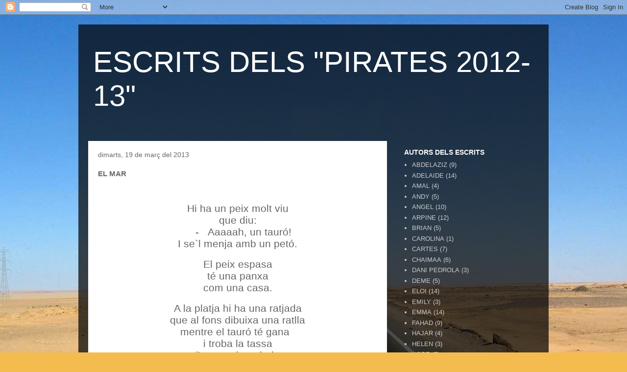

--- FILE ---
content_type: text/html; charset=UTF-8
request_url: https://escritspirates2012-13.blogspot.com/2013/03/el-mar.html
body_size: 12603
content:
<!DOCTYPE html>
<html class='v2' dir='ltr' lang='ca'>
<head>
<link href='https://www.blogger.com/static/v1/widgets/335934321-css_bundle_v2.css' rel='stylesheet' type='text/css'/>
<meta content='width=1100' name='viewport'/>
<meta content='text/html; charset=UTF-8' http-equiv='Content-Type'/>
<meta content='blogger' name='generator'/>
<link href='https://escritspirates2012-13.blogspot.com/favicon.ico' rel='icon' type='image/x-icon'/>
<link href='http://escritspirates2012-13.blogspot.com/2013/03/el-mar.html' rel='canonical'/>
<link rel="alternate" type="application/atom+xml" title="ESCRITS DELS &quot;PIRATES 2012-13&quot; - Atom" href="https://escritspirates2012-13.blogspot.com/feeds/posts/default" />
<link rel="alternate" type="application/rss+xml" title="ESCRITS DELS &quot;PIRATES 2012-13&quot; - RSS" href="https://escritspirates2012-13.blogspot.com/feeds/posts/default?alt=rss" />
<link rel="service.post" type="application/atom+xml" title="ESCRITS DELS &quot;PIRATES 2012-13&quot; - Atom" href="https://www.blogger.com/feeds/7132029477466134204/posts/default" />

<link rel="alternate" type="application/atom+xml" title="ESCRITS DELS &quot;PIRATES 2012-13&quot; - Atom" href="https://escritspirates2012-13.blogspot.com/feeds/3479329438297292274/comments/default" />
<!--Can't find substitution for tag [blog.ieCssRetrofitLinks]-->
<link href='https://blogger.googleusercontent.com/img/b/R29vZ2xl/AVvXsEhWN9b_kTUQwwnh7yc166OODdN_PlO8vBtufYNvFZeagCHNT_wVQWiPu5yA6JATCloaK6V-GBMPThrWUT8l7iT88Vh0NLfa9FRnZNUZEbUkS6e1sSi_yhw3q4_qwJY7Ipi3M_8GB05TJ-zn/s400/mar.jpg' rel='image_src'/>
<meta content='http://escritspirates2012-13.blogspot.com/2013/03/el-mar.html' property='og:url'/>
<meta content='EL MAR' property='og:title'/>
<meta content='     Hi ha un peix molt viu   que diu:   -          Aaaaah, un tauró!   I se`l menja amb un petó.     El peix espasa   té una panxa   com un...' property='og:description'/>
<meta content='https://blogger.googleusercontent.com/img/b/R29vZ2xl/AVvXsEhWN9b_kTUQwwnh7yc166OODdN_PlO8vBtufYNvFZeagCHNT_wVQWiPu5yA6JATCloaK6V-GBMPThrWUT8l7iT88Vh0NLfa9FRnZNUZEbUkS6e1sSi_yhw3q4_qwJY7Ipi3M_8GB05TJ-zn/w1200-h630-p-k-no-nu/mar.jpg' property='og:image'/>
<title>ESCRITS DELS "PIRATES 2012-13": EL MAR</title>
<style id='page-skin-1' type='text/css'><!--
/*
-----------------------------------------------
Blogger Template Style
Name:     Travel
Designer: Sookhee Lee
URL:      www.plyfly.net
----------------------------------------------- */
/* Content
----------------------------------------------- */
body {
font: normal normal 13px 'Trebuchet MS',Trebuchet,sans-serif;
color: #666666;
background: #f4bc4f url(//themes.googleusercontent.com/image?id=0BwVBOzw_-hbMMDYxYTU0MmQtZTA5Yi00MTIwLTk3ZjktZWI4MzJhMDQyOTIy) repeat fixed top center;
}
html body .region-inner {
min-width: 0;
max-width: 100%;
width: auto;
}
a:link {
text-decoration:none;
color: #ff9900;
}
a:visited {
text-decoration:none;
color: #b87209;
}
a:hover {
text-decoration:underline;
color: #ff9900;
}
.content-outer .content-cap-top {
height: 0;
background: transparent none repeat-x scroll top center;
}
.content-outer {
margin: 0 auto;
padding-top: 20px;
}
.content-inner {
background: transparent url(//www.blogblog.com/1kt/travel/bg_black_70.png) repeat scroll top left;
background-position: left -0;
background-color: transparent;
padding: 20px;
}
.main-inner .date-outer {
margin-bottom: 2em;
}
/* Header
----------------------------------------------- */
.header-inner .Header .titlewrapper,
.header-inner .Header .descriptionwrapper {
padding-left: 10px;
padding-right: 10px;
}
.Header h1 {
font: normal normal 60px 'Trebuchet MS',Trebuchet,sans-serif;
color: #ffffff;
}
.Header h1 a {
color: #ffffff;
}
.Header .description {
color: #666666;
font-size: 130%;
}
/* Tabs
----------------------------------------------- */
.tabs-inner {
margin: 1em 0 0;
padding: 0;
}
.tabs-inner .section {
margin: 0;
}
.tabs-inner .widget ul {
padding: 0;
background: transparent url(https://resources.blogblog.com/blogblog/data/1kt/travel/bg_black_50.png) repeat scroll top center;
}
.tabs-inner .widget li {
border: none;
}
.tabs-inner .widget li a {
display: inline-block;
padding: 1em 1.5em;
color: #ffffff;
font: normal bold 16px 'Trebuchet MS',Trebuchet,sans-serif;
}
.tabs-inner .widget li.selected a,
.tabs-inner .widget li a:hover {
position: relative;
z-index: 1;
background: transparent url(https://resources.blogblog.com/blogblog/data/1kt/travel/bg_black_50.png) repeat scroll top center;
color: #ffffff;
}
/* Headings
----------------------------------------------- */
h2 {
font: normal bold 14px 'Trebuchet MS',Trebuchet,sans-serif;
color: #ffffff;
}
.main-inner h2.date-header {
font: normal normal 14px 'Trebuchet MS',Trebuchet,sans-serif;
color: #666666;
}
.footer-inner .widget h2,
.sidebar .widget h2 {
padding-bottom: .5em;
}
/* Main
----------------------------------------------- */
.main-inner {
padding: 20px 0;
}
.main-inner .column-center-inner {
padding: 20px 0;
}
.main-inner .column-center-inner .section {
margin: 0 20px;
}
.main-inner .column-right-inner {
margin-left: 20px;
}
.main-inner .fauxcolumn-right-outer .fauxcolumn-inner {
margin-left: 20px;
background: transparent none repeat scroll top left;
}
.main-inner .column-left-inner {
margin-right: 20px;
}
.main-inner .fauxcolumn-left-outer .fauxcolumn-inner {
margin-right: 20px;
background: transparent none repeat scroll top left;
}
.main-inner .column-left-inner,
.main-inner .column-right-inner {
padding: 15px 0;
}
/* Posts
----------------------------------------------- */
h3.post-title {
margin-top: 20px;
}
h3.post-title a {
font: normal bold 20px 'Trebuchet MS',Trebuchet,sans-serif;
color: #000000;
}
h3.post-title a:hover {
text-decoration: underline;
}
.main-inner .column-center-outer {
background: #ffffff none repeat scroll top left;
_background-image: none;
}
.post-body {
line-height: 1.4;
position: relative;
}
.post-header {
margin: 0 0 1em;
line-height: 1.6;
}
.post-footer {
margin: .5em 0;
line-height: 1.6;
}
#blog-pager {
font-size: 140%;
}
#comments {
background: #cccccc none repeat scroll top center;
padding: 15px;
}
#comments .comment-author {
padding-top: 1.5em;
}
#comments h4,
#comments .comment-author a,
#comments .comment-timestamp a {
color: #000000;
}
#comments .comment-author:first-child {
padding-top: 0;
border-top: none;
}
.avatar-image-container {
margin: .2em 0 0;
}
/* Comments
----------------------------------------------- */
#comments a {
color: #000000;
}
.comments .comments-content .icon.blog-author {
background-repeat: no-repeat;
background-image: url([data-uri]);
}
.comments .comments-content .loadmore a {
border-top: 1px solid #000000;
border-bottom: 1px solid #000000;
}
.comments .comment-thread.inline-thread {
background: #ffffff;
}
.comments .continue {
border-top: 2px solid #000000;
}
/* Widgets
----------------------------------------------- */
.sidebar .widget {
border-bottom: 2px solid transparent;
padding-bottom: 10px;
margin: 10px 0;
}
.sidebar .widget:first-child {
margin-top: 0;
}
.sidebar .widget:last-child {
border-bottom: none;
margin-bottom: 0;
padding-bottom: 0;
}
.footer-inner .widget,
.sidebar .widget {
font: normal normal 13px 'Trebuchet MS',Trebuchet,sans-serif;
color: #cccccc;
}
.sidebar .widget a:link {
color: #cccccc;
text-decoration: none;
}
.sidebar .widget a:visited {
color: #b87209;
}
.sidebar .widget a:hover {
color: #cccccc;
text-decoration: underline;
}
.footer-inner .widget a:link {
color: #ff9900;
text-decoration: none;
}
.footer-inner .widget a:visited {
color: #b87209;
}
.footer-inner .widget a:hover {
color: #ff9900;
text-decoration: underline;
}
.widget .zippy {
color: #ffffff;
}
.footer-inner {
background: transparent none repeat scroll top center;
}
/* Mobile
----------------------------------------------- */
body.mobile  {
background-size: 100% auto;
}
body.mobile .AdSense {
margin: 0 -10px;
}
.mobile .body-fauxcolumn-outer {
background: transparent none repeat scroll top left;
}
.mobile .footer-inner .widget a:link {
color: #cccccc;
text-decoration: none;
}
.mobile .footer-inner .widget a:visited {
color: #b87209;
}
.mobile-post-outer a {
color: #000000;
}
.mobile-link-button {
background-color: #ff9900;
}
.mobile-link-button a:link, .mobile-link-button a:visited {
color: #ffffff;
}
.mobile-index-contents {
color: #666666;
}
.mobile .tabs-inner .PageList .widget-content {
background: transparent url(https://resources.blogblog.com/blogblog/data/1kt/travel/bg_black_50.png) repeat scroll top center;
color: #ffffff;
}
.mobile .tabs-inner .PageList .widget-content .pagelist-arrow {
border-left: 1px solid #ffffff;
}

--></style>
<style id='template-skin-1' type='text/css'><!--
body {
min-width: 960px;
}
.content-outer, .content-fauxcolumn-outer, .region-inner {
min-width: 960px;
max-width: 960px;
_width: 960px;
}
.main-inner .columns {
padding-left: 0;
padding-right: 310px;
}
.main-inner .fauxcolumn-center-outer {
left: 0;
right: 310px;
/* IE6 does not respect left and right together */
_width: expression(this.parentNode.offsetWidth -
parseInt("0") -
parseInt("310px") + 'px');
}
.main-inner .fauxcolumn-left-outer {
width: 0;
}
.main-inner .fauxcolumn-right-outer {
width: 310px;
}
.main-inner .column-left-outer {
width: 0;
right: 100%;
margin-left: -0;
}
.main-inner .column-right-outer {
width: 310px;
margin-right: -310px;
}
#layout {
min-width: 0;
}
#layout .content-outer {
min-width: 0;
width: 800px;
}
#layout .region-inner {
min-width: 0;
width: auto;
}
body#layout div.add_widget {
padding: 8px;
}
body#layout div.add_widget a {
margin-left: 32px;
}
--></style>
<style>
    body {background-image:url(\/\/themes.googleusercontent.com\/image?id=0BwVBOzw_-hbMMDYxYTU0MmQtZTA5Yi00MTIwLTk3ZjktZWI4MzJhMDQyOTIy);}
    
@media (max-width: 200px) { body {background-image:url(\/\/themes.googleusercontent.com\/image?id=0BwVBOzw_-hbMMDYxYTU0MmQtZTA5Yi00MTIwLTk3ZjktZWI4MzJhMDQyOTIy&options=w200);}}
@media (max-width: 400px) and (min-width: 201px) { body {background-image:url(\/\/themes.googleusercontent.com\/image?id=0BwVBOzw_-hbMMDYxYTU0MmQtZTA5Yi00MTIwLTk3ZjktZWI4MzJhMDQyOTIy&options=w400);}}
@media (max-width: 800px) and (min-width: 401px) { body {background-image:url(\/\/themes.googleusercontent.com\/image?id=0BwVBOzw_-hbMMDYxYTU0MmQtZTA5Yi00MTIwLTk3ZjktZWI4MzJhMDQyOTIy&options=w800);}}
@media (max-width: 1200px) and (min-width: 801px) { body {background-image:url(\/\/themes.googleusercontent.com\/image?id=0BwVBOzw_-hbMMDYxYTU0MmQtZTA5Yi00MTIwLTk3ZjktZWI4MzJhMDQyOTIy&options=w1200);}}
/* Last tag covers anything over one higher than the previous max-size cap. */
@media (min-width: 1201px) { body {background-image:url(\/\/themes.googleusercontent.com\/image?id=0BwVBOzw_-hbMMDYxYTU0MmQtZTA5Yi00MTIwLTk3ZjktZWI4MzJhMDQyOTIy&options=w1600);}}
  </style>
<link href='https://www.blogger.com/dyn-css/authorization.css?targetBlogID=7132029477466134204&amp;zx=82310388-e8c7-48e5-a92c-63fd745d88e3' media='none' onload='if(media!=&#39;all&#39;)media=&#39;all&#39;' rel='stylesheet'/><noscript><link href='https://www.blogger.com/dyn-css/authorization.css?targetBlogID=7132029477466134204&amp;zx=82310388-e8c7-48e5-a92c-63fd745d88e3' rel='stylesheet'/></noscript>
<meta name='google-adsense-platform-account' content='ca-host-pub-1556223355139109'/>
<meta name='google-adsense-platform-domain' content='blogspot.com'/>

</head>
<body class='loading variant-road'>
<div class='navbar section' id='navbar' name='Barra de navegació'><div class='widget Navbar' data-version='1' id='Navbar1'><script type="text/javascript">
    function setAttributeOnload(object, attribute, val) {
      if(window.addEventListener) {
        window.addEventListener('load',
          function(){ object[attribute] = val; }, false);
      } else {
        window.attachEvent('onload', function(){ object[attribute] = val; });
      }
    }
  </script>
<div id="navbar-iframe-container"></div>
<script type="text/javascript" src="https://apis.google.com/js/platform.js"></script>
<script type="text/javascript">
      gapi.load("gapi.iframes:gapi.iframes.style.bubble", function() {
        if (gapi.iframes && gapi.iframes.getContext) {
          gapi.iframes.getContext().openChild({
              url: 'https://www.blogger.com/navbar/7132029477466134204?po\x3d3479329438297292274\x26origin\x3dhttps://escritspirates2012-13.blogspot.com',
              where: document.getElementById("navbar-iframe-container"),
              id: "navbar-iframe"
          });
        }
      });
    </script><script type="text/javascript">
(function() {
var script = document.createElement('script');
script.type = 'text/javascript';
script.src = '//pagead2.googlesyndication.com/pagead/js/google_top_exp.js';
var head = document.getElementsByTagName('head')[0];
if (head) {
head.appendChild(script);
}})();
</script>
</div></div>
<div class='body-fauxcolumns'>
<div class='fauxcolumn-outer body-fauxcolumn-outer'>
<div class='cap-top'>
<div class='cap-left'></div>
<div class='cap-right'></div>
</div>
<div class='fauxborder-left'>
<div class='fauxborder-right'></div>
<div class='fauxcolumn-inner'>
</div>
</div>
<div class='cap-bottom'>
<div class='cap-left'></div>
<div class='cap-right'></div>
</div>
</div>
</div>
<div class='content'>
<div class='content-fauxcolumns'>
<div class='fauxcolumn-outer content-fauxcolumn-outer'>
<div class='cap-top'>
<div class='cap-left'></div>
<div class='cap-right'></div>
</div>
<div class='fauxborder-left'>
<div class='fauxborder-right'></div>
<div class='fauxcolumn-inner'>
</div>
</div>
<div class='cap-bottom'>
<div class='cap-left'></div>
<div class='cap-right'></div>
</div>
</div>
</div>
<div class='content-outer'>
<div class='content-cap-top cap-top'>
<div class='cap-left'></div>
<div class='cap-right'></div>
</div>
<div class='fauxborder-left content-fauxborder-left'>
<div class='fauxborder-right content-fauxborder-right'></div>
<div class='content-inner'>
<header>
<div class='header-outer'>
<div class='header-cap-top cap-top'>
<div class='cap-left'></div>
<div class='cap-right'></div>
</div>
<div class='fauxborder-left header-fauxborder-left'>
<div class='fauxborder-right header-fauxborder-right'></div>
<div class='region-inner header-inner'>
<div class='header section' id='header' name='Capçalera'><div class='widget Header' data-version='1' id='Header1'>
<div id='header-inner'>
<div class='titlewrapper'>
<h1 class='title'>
<a href='https://escritspirates2012-13.blogspot.com/'>
ESCRITS DELS "PIRATES 2012-13"
</a>
</h1>
</div>
<div class='descriptionwrapper'>
<p class='description'><span>
</span></p>
</div>
</div>
</div></div>
</div>
</div>
<div class='header-cap-bottom cap-bottom'>
<div class='cap-left'></div>
<div class='cap-right'></div>
</div>
</div>
</header>
<div class='tabs-outer'>
<div class='tabs-cap-top cap-top'>
<div class='cap-left'></div>
<div class='cap-right'></div>
</div>
<div class='fauxborder-left tabs-fauxborder-left'>
<div class='fauxborder-right tabs-fauxborder-right'></div>
<div class='region-inner tabs-inner'>
<div class='tabs no-items section' id='crosscol' name='Multicolumnes'></div>
<div class='tabs no-items section' id='crosscol-overflow' name='Cross-Column 2'></div>
</div>
</div>
<div class='tabs-cap-bottom cap-bottom'>
<div class='cap-left'></div>
<div class='cap-right'></div>
</div>
</div>
<div class='main-outer'>
<div class='main-cap-top cap-top'>
<div class='cap-left'></div>
<div class='cap-right'></div>
</div>
<div class='fauxborder-left main-fauxborder-left'>
<div class='fauxborder-right main-fauxborder-right'></div>
<div class='region-inner main-inner'>
<div class='columns fauxcolumns'>
<div class='fauxcolumn-outer fauxcolumn-center-outer'>
<div class='cap-top'>
<div class='cap-left'></div>
<div class='cap-right'></div>
</div>
<div class='fauxborder-left'>
<div class='fauxborder-right'></div>
<div class='fauxcolumn-inner'>
</div>
</div>
<div class='cap-bottom'>
<div class='cap-left'></div>
<div class='cap-right'></div>
</div>
</div>
<div class='fauxcolumn-outer fauxcolumn-left-outer'>
<div class='cap-top'>
<div class='cap-left'></div>
<div class='cap-right'></div>
</div>
<div class='fauxborder-left'>
<div class='fauxborder-right'></div>
<div class='fauxcolumn-inner'>
</div>
</div>
<div class='cap-bottom'>
<div class='cap-left'></div>
<div class='cap-right'></div>
</div>
</div>
<div class='fauxcolumn-outer fauxcolumn-right-outer'>
<div class='cap-top'>
<div class='cap-left'></div>
<div class='cap-right'></div>
</div>
<div class='fauxborder-left'>
<div class='fauxborder-right'></div>
<div class='fauxcolumn-inner'>
</div>
</div>
<div class='cap-bottom'>
<div class='cap-left'></div>
<div class='cap-right'></div>
</div>
</div>
<!-- corrects IE6 width calculation -->
<div class='columns-inner'>
<div class='column-center-outer'>
<div class='column-center-inner'>
<div class='main section' id='main' name='Principal'><div class='widget Blog' data-version='1' id='Blog1'>
<div class='blog-posts hfeed'>

          <div class="date-outer">
        
<h2 class='date-header'><span>dimarts, 19 de març del 2013</span></h2>

          <div class="date-posts">
        
<div class='post-outer'>
<div class='post hentry uncustomized-post-template' itemprop='blogPost' itemscope='itemscope' itemtype='http://schema.org/BlogPosting'>
<meta content='https://blogger.googleusercontent.com/img/b/R29vZ2xl/AVvXsEhWN9b_kTUQwwnh7yc166OODdN_PlO8vBtufYNvFZeagCHNT_wVQWiPu5yA6JATCloaK6V-GBMPThrWUT8l7iT88Vh0NLfa9FRnZNUZEbUkS6e1sSi_yhw3q4_qwJY7Ipi3M_8GB05TJ-zn/s400/mar.jpg' itemprop='image_url'/>
<meta content='7132029477466134204' itemprop='blogId'/>
<meta content='3479329438297292274' itemprop='postId'/>
<a name='3479329438297292274'></a>
<h3 class='post-title entry-title' itemprop='name'>
EL MAR
</h3>
<div class='post-header'>
<div class='post-header-line-1'></div>
</div>
<div class='post-body entry-content' id='post-body-3479329438297292274' itemprop='description articleBody'>
<!--[if gte mso 9]><xml>
 <o:OfficeDocumentSettings>
  <o:AllowPNG/>
 </o:OfficeDocumentSettings>
</xml><![endif]--><br />
<!--[if gte mso 9]><xml>
 <w:WordDocument>
  <w:View>Normal</w:View>
  <w:Zoom>0</w:Zoom>
  <w:TrackMoves/>
  <w:TrackFormatting/>
  <w:HyphenationZone>21</w:HyphenationZone>
  <w:PunctuationKerning/>
  <w:ValidateAgainstSchemas/>
  <w:SaveIfXMLInvalid>false</w:SaveIfXMLInvalid>
  <w:IgnoreMixedContent>false</w:IgnoreMixedContent>
  <w:AlwaysShowPlaceholderText>false</w:AlwaysShowPlaceholderText>
  <w:DoNotPromoteQF/>
  <w:LidThemeOther>ES</w:LidThemeOther>
  <w:LidThemeAsian>X-NONE</w:LidThemeAsian>
  <w:LidThemeComplexScript>X-NONE</w:LidThemeComplexScript>
  <w:Compatibility>
   <w:BreakWrappedTables/>
   <w:SnapToGridInCell/>
   <w:WrapTextWithPunct/>
   <w:UseAsianBreakRules/>
   <w:DontGrowAutofit/>
   <w:SplitPgBreakAndParaMark/>
   <w:EnableOpenTypeKerning/>
   <w:DontFlipMirrorIndents/>
   <w:OverrideTableStyleHps/>
  </w:Compatibility>
  <m:mathPr>
   <m:mathFont m:val="Cambria Math"/>
   <m:brkBin m:val="before"/>
   <m:brkBinSub m:val="&#45;-"/>
   <m:smallFrac m:val="off"/>
   <m:dispDef/>
   <m:lMargin m:val="0"/>
   <m:rMargin m:val="0"/>
   <m:defJc m:val="centerGroup"/>
   <m:wrapIndent m:val="1440"/>
   <m:intLim m:val="subSup"/>
   <m:naryLim m:val="undOvr"/>
  </m:mathPr></w:WordDocument>
</xml><![endif]--><!--[if gte mso 9]><xml>
 <w:LatentStyles DefLockedState="false" DefUnhideWhenUsed="true"
  DefSemiHidden="true" DefQFormat="false" DefPriority="99"
  LatentStyleCount="267">
  <w:LsdException Locked="false" Priority="0" SemiHidden="false"
   UnhideWhenUsed="false" QFormat="true" Name="Normal"/>
  <w:LsdException Locked="false" Priority="9" SemiHidden="false"
   UnhideWhenUsed="false" QFormat="true" Name="heading 1"/>
  <w:LsdException Locked="false" Priority="9" QFormat="true" Name="heading 2"/>
  <w:LsdException Locked="false" Priority="9" QFormat="true" Name="heading 3"/>
  <w:LsdException Locked="false" Priority="9" QFormat="true" Name="heading 4"/>
  <w:LsdException Locked="false" Priority="9" QFormat="true" Name="heading 5"/>
  <w:LsdException Locked="false" Priority="9" QFormat="true" Name="heading 6"/>
  <w:LsdException Locked="false" Priority="9" QFormat="true" Name="heading 7"/>
  <w:LsdException Locked="false" Priority="9" QFormat="true" Name="heading 8"/>
  <w:LsdException Locked="false" Priority="9" QFormat="true" Name="heading 9"/>
  <w:LsdException Locked="false" Priority="39" Name="toc 1"/>
  <w:LsdException Locked="false" Priority="39" Name="toc 2"/>
  <w:LsdException Locked="false" Priority="39" Name="toc 3"/>
  <w:LsdException Locked="false" Priority="39" Name="toc 4"/>
  <w:LsdException Locked="false" Priority="39" Name="toc 5"/>
  <w:LsdException Locked="false" Priority="39" Name="toc 6"/>
  <w:LsdException Locked="false" Priority="39" Name="toc 7"/>
  <w:LsdException Locked="false" Priority="39" Name="toc 8"/>
  <w:LsdException Locked="false" Priority="39" Name="toc 9"/>
  <w:LsdException Locked="false" Priority="35" QFormat="true" Name="caption"/>
  <w:LsdException Locked="false" Priority="10" SemiHidden="false"
   UnhideWhenUsed="false" QFormat="true" Name="Title"/>
  <w:LsdException Locked="false" Priority="1" Name="Default Paragraph Font"/>
  <w:LsdException Locked="false" Priority="11" SemiHidden="false"
   UnhideWhenUsed="false" QFormat="true" Name="Subtitle"/>
  <w:LsdException Locked="false" Priority="22" SemiHidden="false"
   UnhideWhenUsed="false" QFormat="true" Name="Strong"/>
  <w:LsdException Locked="false" Priority="20" SemiHidden="false"
   UnhideWhenUsed="false" QFormat="true" Name="Emphasis"/>
  <w:LsdException Locked="false" Priority="59" SemiHidden="false"
   UnhideWhenUsed="false" Name="Table Grid"/>
  <w:LsdException Locked="false" UnhideWhenUsed="false" Name="Placeholder Text"/>
  <w:LsdException Locked="false" Priority="1" SemiHidden="false"
   UnhideWhenUsed="false" QFormat="true" Name="No Spacing"/>
  <w:LsdException Locked="false" Priority="60" SemiHidden="false"
   UnhideWhenUsed="false" Name="Light Shading"/>
  <w:LsdException Locked="false" Priority="61" SemiHidden="false"
   UnhideWhenUsed="false" Name="Light List"/>
  <w:LsdException Locked="false" Priority="62" SemiHidden="false"
   UnhideWhenUsed="false" Name="Light Grid"/>
  <w:LsdException Locked="false" Priority="63" SemiHidden="false"
   UnhideWhenUsed="false" Name="Medium Shading 1"/>
  <w:LsdException Locked="false" Priority="64" SemiHidden="false"
   UnhideWhenUsed="false" Name="Medium Shading 2"/>
  <w:LsdException Locked="false" Priority="65" SemiHidden="false"
   UnhideWhenUsed="false" Name="Medium List 1"/>
  <w:LsdException Locked="false" Priority="66" SemiHidden="false"
   UnhideWhenUsed="false" Name="Medium List 2"/>
  <w:LsdException Locked="false" Priority="67" SemiHidden="false"
   UnhideWhenUsed="false" Name="Medium Grid 1"/>
  <w:LsdException Locked="false" Priority="68" SemiHidden="false"
   UnhideWhenUsed="false" Name="Medium Grid 2"/>
  <w:LsdException Locked="false" Priority="69" SemiHidden="false"
   UnhideWhenUsed="false" Name="Medium Grid 3"/>
  <w:LsdException Locked="false" Priority="70" SemiHidden="false"
   UnhideWhenUsed="false" Name="Dark List"/>
  <w:LsdException Locked="false" Priority="71" SemiHidden="false"
   UnhideWhenUsed="false" Name="Colorful Shading"/>
  <w:LsdException Locked="false" Priority="72" SemiHidden="false"
   UnhideWhenUsed="false" Name="Colorful List"/>
  <w:LsdException Locked="false" Priority="73" SemiHidden="false"
   UnhideWhenUsed="false" Name="Colorful Grid"/>
  <w:LsdException Locked="false" Priority="60" SemiHidden="false"
   UnhideWhenUsed="false" Name="Light Shading Accent 1"/>
  <w:LsdException Locked="false" Priority="61" SemiHidden="false"
   UnhideWhenUsed="false" Name="Light List Accent 1"/>
  <w:LsdException Locked="false" Priority="62" SemiHidden="false"
   UnhideWhenUsed="false" Name="Light Grid Accent 1"/>
  <w:LsdException Locked="false" Priority="63" SemiHidden="false"
   UnhideWhenUsed="false" Name="Medium Shading 1 Accent 1"/>
  <w:LsdException Locked="false" Priority="64" SemiHidden="false"
   UnhideWhenUsed="false" Name="Medium Shading 2 Accent 1"/>
  <w:LsdException Locked="false" Priority="65" SemiHidden="false"
   UnhideWhenUsed="false" Name="Medium List 1 Accent 1"/>
  <w:LsdException Locked="false" UnhideWhenUsed="false" Name="Revision"/>
  <w:LsdException Locked="false" Priority="34" SemiHidden="false"
   UnhideWhenUsed="false" QFormat="true" Name="List Paragraph"/>
  <w:LsdException Locked="false" Priority="29" SemiHidden="false"
   UnhideWhenUsed="false" QFormat="true" Name="Quote"/>
  <w:LsdException Locked="false" Priority="30" SemiHidden="false"
   UnhideWhenUsed="false" QFormat="true" Name="Intense Quote"/>
  <w:LsdException Locked="false" Priority="66" SemiHidden="false"
   UnhideWhenUsed="false" Name="Medium List 2 Accent 1"/>
  <w:LsdException Locked="false" Priority="67" SemiHidden="false"
   UnhideWhenUsed="false" Name="Medium Grid 1 Accent 1"/>
  <w:LsdException Locked="false" Priority="68" SemiHidden="false"
   UnhideWhenUsed="false" Name="Medium Grid 2 Accent 1"/>
  <w:LsdException Locked="false" Priority="69" SemiHidden="false"
   UnhideWhenUsed="false" Name="Medium Grid 3 Accent 1"/>
  <w:LsdException Locked="false" Priority="70" SemiHidden="false"
   UnhideWhenUsed="false" Name="Dark List Accent 1"/>
  <w:LsdException Locked="false" Priority="71" SemiHidden="false"
   UnhideWhenUsed="false" Name="Colorful Shading Accent 1"/>
  <w:LsdException Locked="false" Priority="72" SemiHidden="false"
   UnhideWhenUsed="false" Name="Colorful List Accent 1"/>
  <w:LsdException Locked="false" Priority="73" SemiHidden="false"
   UnhideWhenUsed="false" Name="Colorful Grid Accent 1"/>
  <w:LsdException Locked="false" Priority="60" SemiHidden="false"
   UnhideWhenUsed="false" Name="Light Shading Accent 2"/>
  <w:LsdException Locked="false" Priority="61" SemiHidden="false"
   UnhideWhenUsed="false" Name="Light List Accent 2"/>
  <w:LsdException Locked="false" Priority="62" SemiHidden="false"
   UnhideWhenUsed="false" Name="Light Grid Accent 2"/>
  <w:LsdException Locked="false" Priority="63" SemiHidden="false"
   UnhideWhenUsed="false" Name="Medium Shading 1 Accent 2"/>
  <w:LsdException Locked="false" Priority="64" SemiHidden="false"
   UnhideWhenUsed="false" Name="Medium Shading 2 Accent 2"/>
  <w:LsdException Locked="false" Priority="65" SemiHidden="false"
   UnhideWhenUsed="false" Name="Medium List 1 Accent 2"/>
  <w:LsdException Locked="false" Priority="66" SemiHidden="false"
   UnhideWhenUsed="false" Name="Medium List 2 Accent 2"/>
  <w:LsdException Locked="false" Priority="67" SemiHidden="false"
   UnhideWhenUsed="false" Name="Medium Grid 1 Accent 2"/>
  <w:LsdException Locked="false" Priority="68" SemiHidden="false"
   UnhideWhenUsed="false" Name="Medium Grid 2 Accent 2"/>
  <w:LsdException Locked="false" Priority="69" SemiHidden="false"
   UnhideWhenUsed="false" Name="Medium Grid 3 Accent 2"/>
  <w:LsdException Locked="false" Priority="70" SemiHidden="false"
   UnhideWhenUsed="false" Name="Dark List Accent 2"/>
  <w:LsdException Locked="false" Priority="71" SemiHidden="false"
   UnhideWhenUsed="false" Name="Colorful Shading Accent 2"/>
  <w:LsdException Locked="false" Priority="72" SemiHidden="false"
   UnhideWhenUsed="false" Name="Colorful List Accent 2"/>
  <w:LsdException Locked="false" Priority="73" SemiHidden="false"
   UnhideWhenUsed="false" Name="Colorful Grid Accent 2"/>
  <w:LsdException Locked="false" Priority="60" SemiHidden="false"
   UnhideWhenUsed="false" Name="Light Shading Accent 3"/>
  <w:LsdException Locked="false" Priority="61" SemiHidden="false"
   UnhideWhenUsed="false" Name="Light List Accent 3"/>
  <w:LsdException Locked="false" Priority="62" SemiHidden="false"
   UnhideWhenUsed="false" Name="Light Grid Accent 3"/>
  <w:LsdException Locked="false" Priority="63" SemiHidden="false"
   UnhideWhenUsed="false" Name="Medium Shading 1 Accent 3"/>
  <w:LsdException Locked="false" Priority="64" SemiHidden="false"
   UnhideWhenUsed="false" Name="Medium Shading 2 Accent 3"/>
  <w:LsdException Locked="false" Priority="65" SemiHidden="false"
   UnhideWhenUsed="false" Name="Medium List 1 Accent 3"/>
  <w:LsdException Locked="false" Priority="66" SemiHidden="false"
   UnhideWhenUsed="false" Name="Medium List 2 Accent 3"/>
  <w:LsdException Locked="false" Priority="67" SemiHidden="false"
   UnhideWhenUsed="false" Name="Medium Grid 1 Accent 3"/>
  <w:LsdException Locked="false" Priority="68" SemiHidden="false"
   UnhideWhenUsed="false" Name="Medium Grid 2 Accent 3"/>
  <w:LsdException Locked="false" Priority="69" SemiHidden="false"
   UnhideWhenUsed="false" Name="Medium Grid 3 Accent 3"/>
  <w:LsdException Locked="false" Priority="70" SemiHidden="false"
   UnhideWhenUsed="false" Name="Dark List Accent 3"/>
  <w:LsdException Locked="false" Priority="71" SemiHidden="false"
   UnhideWhenUsed="false" Name="Colorful Shading Accent 3"/>
  <w:LsdException Locked="false" Priority="72" SemiHidden="false"
   UnhideWhenUsed="false" Name="Colorful List Accent 3"/>
  <w:LsdException Locked="false" Priority="73" SemiHidden="false"
   UnhideWhenUsed="false" Name="Colorful Grid Accent 3"/>
  <w:LsdException Locked="false" Priority="60" SemiHidden="false"
   UnhideWhenUsed="false" Name="Light Shading Accent 4"/>
  <w:LsdException Locked="false" Priority="61" SemiHidden="false"
   UnhideWhenUsed="false" Name="Light List Accent 4"/>
  <w:LsdException Locked="false" Priority="62" SemiHidden="false"
   UnhideWhenUsed="false" Name="Light Grid Accent 4"/>
  <w:LsdException Locked="false" Priority="63" SemiHidden="false"
   UnhideWhenUsed="false" Name="Medium Shading 1 Accent 4"/>
  <w:LsdException Locked="false" Priority="64" SemiHidden="false"
   UnhideWhenUsed="false" Name="Medium Shading 2 Accent 4"/>
  <w:LsdException Locked="false" Priority="65" SemiHidden="false"
   UnhideWhenUsed="false" Name="Medium List 1 Accent 4"/>
  <w:LsdException Locked="false" Priority="66" SemiHidden="false"
   UnhideWhenUsed="false" Name="Medium List 2 Accent 4"/>
  <w:LsdException Locked="false" Priority="67" SemiHidden="false"
   UnhideWhenUsed="false" Name="Medium Grid 1 Accent 4"/>
  <w:LsdException Locked="false" Priority="68" SemiHidden="false"
   UnhideWhenUsed="false" Name="Medium Grid 2 Accent 4"/>
  <w:LsdException Locked="false" Priority="69" SemiHidden="false"
   UnhideWhenUsed="false" Name="Medium Grid 3 Accent 4"/>
  <w:LsdException Locked="false" Priority="70" SemiHidden="false"
   UnhideWhenUsed="false" Name="Dark List Accent 4"/>
  <w:LsdException Locked="false" Priority="71" SemiHidden="false"
   UnhideWhenUsed="false" Name="Colorful Shading Accent 4"/>
  <w:LsdException Locked="false" Priority="72" SemiHidden="false"
   UnhideWhenUsed="false" Name="Colorful List Accent 4"/>
  <w:LsdException Locked="false" Priority="73" SemiHidden="false"
   UnhideWhenUsed="false" Name="Colorful Grid Accent 4"/>
  <w:LsdException Locked="false" Priority="60" SemiHidden="false"
   UnhideWhenUsed="false" Name="Light Shading Accent 5"/>
  <w:LsdException Locked="false" Priority="61" SemiHidden="false"
   UnhideWhenUsed="false" Name="Light List Accent 5"/>
  <w:LsdException Locked="false" Priority="62" SemiHidden="false"
   UnhideWhenUsed="false" Name="Light Grid Accent 5"/>
  <w:LsdException Locked="false" Priority="63" SemiHidden="false"
   UnhideWhenUsed="false" Name="Medium Shading 1 Accent 5"/>
  <w:LsdException Locked="false" Priority="64" SemiHidden="false"
   UnhideWhenUsed="false" Name="Medium Shading 2 Accent 5"/>
  <w:LsdException Locked="false" Priority="65" SemiHidden="false"
   UnhideWhenUsed="false" Name="Medium List 1 Accent 5"/>
  <w:LsdException Locked="false" Priority="66" SemiHidden="false"
   UnhideWhenUsed="false" Name="Medium List 2 Accent 5"/>
  <w:LsdException Locked="false" Priority="67" SemiHidden="false"
   UnhideWhenUsed="false" Name="Medium Grid 1 Accent 5"/>
  <w:LsdException Locked="false" Priority="68" SemiHidden="false"
   UnhideWhenUsed="false" Name="Medium Grid 2 Accent 5"/>
  <w:LsdException Locked="false" Priority="69" SemiHidden="false"
   UnhideWhenUsed="false" Name="Medium Grid 3 Accent 5"/>
  <w:LsdException Locked="false" Priority="70" SemiHidden="false"
   UnhideWhenUsed="false" Name="Dark List Accent 5"/>
  <w:LsdException Locked="false" Priority="71" SemiHidden="false"
   UnhideWhenUsed="false" Name="Colorful Shading Accent 5"/>
  <w:LsdException Locked="false" Priority="72" SemiHidden="false"
   UnhideWhenUsed="false" Name="Colorful List Accent 5"/>
  <w:LsdException Locked="false" Priority="73" SemiHidden="false"
   UnhideWhenUsed="false" Name="Colorful Grid Accent 5"/>
  <w:LsdException Locked="false" Priority="60" SemiHidden="false"
   UnhideWhenUsed="false" Name="Light Shading Accent 6"/>
  <w:LsdException Locked="false" Priority="61" SemiHidden="false"
   UnhideWhenUsed="false" Name="Light List Accent 6"/>
  <w:LsdException Locked="false" Priority="62" SemiHidden="false"
   UnhideWhenUsed="false" Name="Light Grid Accent 6"/>
  <w:LsdException Locked="false" Priority="63" SemiHidden="false"
   UnhideWhenUsed="false" Name="Medium Shading 1 Accent 6"/>
  <w:LsdException Locked="false" Priority="64" SemiHidden="false"
   UnhideWhenUsed="false" Name="Medium Shading 2 Accent 6"/>
  <w:LsdException Locked="false" Priority="65" SemiHidden="false"
   UnhideWhenUsed="false" Name="Medium List 1 Accent 6"/>
  <w:LsdException Locked="false" Priority="66" SemiHidden="false"
   UnhideWhenUsed="false" Name="Medium List 2 Accent 6"/>
  <w:LsdException Locked="false" Priority="67" SemiHidden="false"
   UnhideWhenUsed="false" Name="Medium Grid 1 Accent 6"/>
  <w:LsdException Locked="false" Priority="68" SemiHidden="false"
   UnhideWhenUsed="false" Name="Medium Grid 2 Accent 6"/>
  <w:LsdException Locked="false" Priority="69" SemiHidden="false"
   UnhideWhenUsed="false" Name="Medium Grid 3 Accent 6"/>
  <w:LsdException Locked="false" Priority="70" SemiHidden="false"
   UnhideWhenUsed="false" Name="Dark List Accent 6"/>
  <w:LsdException Locked="false" Priority="71" SemiHidden="false"
   UnhideWhenUsed="false" Name="Colorful Shading Accent 6"/>
  <w:LsdException Locked="false" Priority="72" SemiHidden="false"
   UnhideWhenUsed="false" Name="Colorful List Accent 6"/>
  <w:LsdException Locked="false" Priority="73" SemiHidden="false"
   UnhideWhenUsed="false" Name="Colorful Grid Accent 6"/>
  <w:LsdException Locked="false" Priority="19" SemiHidden="false"
   UnhideWhenUsed="false" QFormat="true" Name="Subtle Emphasis"/>
  <w:LsdException Locked="false" Priority="21" SemiHidden="false"
   UnhideWhenUsed="false" QFormat="true" Name="Intense Emphasis"/>
  <w:LsdException Locked="false" Priority="31" SemiHidden="false"
   UnhideWhenUsed="false" QFormat="true" Name="Subtle Reference"/>
  <w:LsdException Locked="false" Priority="32" SemiHidden="false"
   UnhideWhenUsed="false" QFormat="true" Name="Intense Reference"/>
  <w:LsdException Locked="false" Priority="33" SemiHidden="false"
   UnhideWhenUsed="false" QFormat="true" Name="Book Title"/>
  <w:LsdException Locked="false" Priority="37" Name="Bibliography"/>
  <w:LsdException Locked="false" Priority="39" QFormat="true" Name="TOC Heading"/>
 </w:LatentStyles>
</xml><![endif]--><!--[if gte mso 10]>
<style>
 /* Style Definitions */
 table.MsoNormalTable
 {mso-style-name:"Taula normal";
 mso-tstyle-rowband-size:0;
 mso-tstyle-colband-size:0;
 mso-style-noshow:yes;
 mso-style-priority:99;
 mso-style-parent:"";
 mso-padding-alt:0cm 5.4pt 0cm 5.4pt;
 mso-para-margin:0cm;
 mso-para-margin-bottom:.0001pt;
 mso-pagination:widow-orphan;
 font-size:10.0pt;
 font-family:"Calibri","sans-serif";
 mso-bidi-font-family:"Times New Roman";}
</style>
<![endif]-->

<br />
<div class="MsoNormal" style="text-align: center;">
<span lang="CA" style="font-size: 16.0pt; line-height: 115%; mso-ansi-language: CA; mso-bidi-font-size: 11.0pt;">Hi ha un peix molt viu </span></div>
<div class="MsoNormal" style="text-align: center;">
<span lang="CA" style="font-size: 16.0pt; line-height: 115%; mso-ansi-language: CA; mso-bidi-font-size: 11.0pt;">que diu:</span></div>
<div class="MsoNormal" style="margin-left: 36pt; text-align: center; text-indent: -18pt;">
<span lang="CA" style="font-size: 16.0pt; line-height: 115%; mso-ansi-language: CA; mso-bidi-font-family: Calibri; mso-bidi-font-size: 11.0pt;"><span style="mso-list: Ignore;">-<span style="font: 7.0pt &quot;Times New Roman&quot;;">&nbsp;&nbsp;&nbsp;&nbsp;&nbsp;&nbsp;&nbsp;&nbsp;
</span></span></span><span lang="CA" style="font-size: 16.0pt; line-height: 115%; mso-ansi-language: CA; mso-bidi-font-size: 11.0pt;">Aaaaah, un
tauró!</span></div>
<div class="MsoNormal" style="text-align: center;">
<span lang="CA" style="font-size: 16.0pt; line-height: 115%; mso-ansi-language: CA; mso-bidi-font-size: 11.0pt;">I se`l menja amb un petó.</span></div>
<div class="MsoNormal" style="text-align: center;">
<br /></div>
<div class="MsoNormal" style="text-align: center;">
<span lang="CA" style="font-size: 16.0pt; line-height: 115%; mso-ansi-language: CA; mso-bidi-font-size: 11.0pt;">El peix espasa </span></div>
<div class="MsoNormal" style="text-align: center;">
<span lang="CA" style="font-size: 16.0pt; line-height: 115%; mso-ansi-language: CA; mso-bidi-font-size: 11.0pt;">té una panxa </span></div>
<div class="MsoNormal" style="text-align: center;">
<span lang="CA" style="font-size: 16.0pt; line-height: 115%; mso-ansi-language: CA; mso-bidi-font-size: 11.0pt;">com una casa.</span></div>
<div class="MsoNormal" style="text-align: center;">
<br /></div>
<div class="MsoNormal" style="text-align: center;">
<span lang="CA" style="font-size: 16.0pt; line-height: 115%; mso-ansi-language: CA; mso-bidi-font-size: 11.0pt;">A la platja hi ha una ratjada </span></div>
<div class="MsoNormal" style="text-align: center;">
<span lang="CA" style="font-size: 16.0pt; line-height: 115%; mso-ansi-language: CA; mso-bidi-font-size: 11.0pt;">que al fons dibuixa una ratlla </span></div>
<div class="MsoNormal" style="text-align: center;">
<span lang="CA" style="font-size: 16.0pt; line-height: 115%; mso-ansi-language: CA; mso-bidi-font-size: 11.0pt;">mentre el tauró té gana<span style="mso-spacerun: yes;">&nbsp;&nbsp; </span></span></div>
<div class="MsoNormal" style="text-align: center;">
<span lang="CA" style="font-size: 16.0pt; line-height: 115%; mso-ansi-language: CA; mso-bidi-font-size: 11.0pt;">i troba la tassa </span></div>
<div class="MsoNormal" style="text-align: center;">
<span lang="CA" style="font-size: 16.0pt; line-height: 115%; mso-ansi-language: CA; mso-bidi-font-size: 11.0pt;">d&#8217;on surt la ratjada, </span></div>
<div class="MsoNormal" style="text-align: center;">
<span lang="CA" style="font-size: 16.0pt; line-height: 115%; mso-ansi-language: CA; mso-bidi-font-size: 11.0pt;">i, amb una queixalada, </span></div>
<div class="MsoNormal" style="text-align: center;">
<span lang="CA" style="font-size: 16.0pt; line-height: 115%; mso-ansi-language: CA; mso-bidi-font-size: 11.0pt;">la cua li talla.</span></div>
<div class="MsoNormal">
<span lang="CA" style="font-size: 16.0pt; line-height: 115%; mso-ansi-language: CA; mso-bidi-font-size: 11.0pt;">&nbsp;&nbsp;&nbsp;&nbsp;&nbsp;&nbsp;&nbsp;&nbsp;&nbsp;&nbsp;&nbsp;&nbsp;&nbsp;&nbsp;&nbsp;&nbsp;&nbsp;&nbsp;&nbsp;&nbsp;&nbsp;&nbsp;&nbsp;&nbsp;&nbsp;&nbsp;&nbsp;&nbsp;&nbsp;&nbsp;&nbsp;&nbsp;&nbsp;&nbsp;&nbsp;&nbsp;&nbsp;&nbsp;&nbsp;&nbsp;&nbsp;&nbsp;&nbsp;&nbsp;&nbsp;&nbsp;&nbsp;&nbsp;&nbsp;&nbsp;&nbsp;&nbsp;&nbsp;&nbsp;&nbsp;&nbsp;&nbsp;&nbsp;&nbsp;&nbsp;&nbsp;&nbsp;&nbsp;&nbsp;&nbsp;&nbsp;&nbsp;&nbsp;&nbsp;&nbsp;&nbsp;&nbsp;&nbsp;&nbsp;&nbsp;&nbsp;&nbsp;&nbsp;&nbsp;&nbsp;&nbsp;&nbsp;&nbsp;&nbsp;&nbsp;&nbsp;&nbsp; Emma</span></div>
<div class="separator" style="clear: both; text-align: center;">
<a href="https://blogger.googleusercontent.com/img/b/R29vZ2xl/AVvXsEhWN9b_kTUQwwnh7yc166OODdN_PlO8vBtufYNvFZeagCHNT_wVQWiPu5yA6JATCloaK6V-GBMPThrWUT8l7iT88Vh0NLfa9FRnZNUZEbUkS6e1sSi_yhw3q4_qwJY7Ipi3M_8GB05TJ-zn/s1600/mar.jpg" imageanchor="1" style="margin-left: 1em; margin-right: 1em;"><img border="0" height="225" src="https://blogger.googleusercontent.com/img/b/R29vZ2xl/AVvXsEhWN9b_kTUQwwnh7yc166OODdN_PlO8vBtufYNvFZeagCHNT_wVQWiPu5yA6JATCloaK6V-GBMPThrWUT8l7iT88Vh0NLfa9FRnZNUZEbUkS6e1sSi_yhw3q4_qwJY7Ipi3M_8GB05TJ-zn/s400/mar.jpg" width="400" /></a></div>
<div class="MsoNormal">
<br /></div>
<div style='clear: both;'></div>
</div>
<div class='post-footer'>
<div class='post-footer-line post-footer-line-1'>
<span class='post-author vcard'>
Publicat per
<span class='fn' itemprop='author' itemscope='itemscope' itemtype='http://schema.org/Person'>
<meta content='https://www.blogger.com/profile/06690440714716622162' itemprop='url'/>
<a class='g-profile' href='https://www.blogger.com/profile/06690440714716622162' rel='author' title='author profile'>
<span itemprop='name'>PIRATES D&#39;ANTAVIANA</span>
</a>
</span>
</span>
<span class='post-timestamp'>
a
<meta content='http://escritspirates2012-13.blogspot.com/2013/03/el-mar.html' itemprop='url'/>
<a class='timestamp-link' href='https://escritspirates2012-13.blogspot.com/2013/03/el-mar.html' rel='bookmark' title='permanent link'><abbr class='published' itemprop='datePublished' title='2013-03-19T09:37:00-07:00'>9:37</abbr></a>
</span>
<span class='post-comment-link'>
</span>
<span class='post-icons'>
<span class='item-control blog-admin pid-1815286077'>
<a href='https://www.blogger.com/post-edit.g?blogID=7132029477466134204&postID=3479329438297292274&from=pencil' title='Modificar el missatge'>
<img alt='' class='icon-action' height='18' src='https://resources.blogblog.com/img/icon18_edit_allbkg.gif' width='18'/>
</a>
</span>
</span>
<div class='post-share-buttons goog-inline-block'>
<a class='goog-inline-block share-button sb-email' href='https://www.blogger.com/share-post.g?blogID=7132029477466134204&postID=3479329438297292274&target=email' target='_blank' title='Envia per correu electrònic'><span class='share-button-link-text'>Envia per correu electrònic</span></a><a class='goog-inline-block share-button sb-blog' href='https://www.blogger.com/share-post.g?blogID=7132029477466134204&postID=3479329438297292274&target=blog' onclick='window.open(this.href, "_blank", "height=270,width=475"); return false;' target='_blank' title='BlogThis!'><span class='share-button-link-text'>BlogThis!</span></a><a class='goog-inline-block share-button sb-twitter' href='https://www.blogger.com/share-post.g?blogID=7132029477466134204&postID=3479329438297292274&target=twitter' target='_blank' title='Comparteix a X'><span class='share-button-link-text'>Comparteix a X</span></a><a class='goog-inline-block share-button sb-facebook' href='https://www.blogger.com/share-post.g?blogID=7132029477466134204&postID=3479329438297292274&target=facebook' onclick='window.open(this.href, "_blank", "height=430,width=640"); return false;' target='_blank' title='Comparteix a Facebook'><span class='share-button-link-text'>Comparteix a Facebook</span></a><a class='goog-inline-block share-button sb-pinterest' href='https://www.blogger.com/share-post.g?blogID=7132029477466134204&postID=3479329438297292274&target=pinterest' target='_blank' title='Comparteix a Pinterest'><span class='share-button-link-text'>Comparteix a Pinterest</span></a>
</div>
</div>
<div class='post-footer-line post-footer-line-2'>
<span class='post-labels'>
Etiquetes de comentaris:
<a href='https://escritspirates2012-13.blogspot.com/search/label/EMMA' rel='tag'>EMMA</a>,
<a href='https://escritspirates2012-13.blogspot.com/search/label/POEMES' rel='tag'>POEMES</a>
</span>
</div>
<div class='post-footer-line post-footer-line-3'>
<span class='post-location'>
</span>
</div>
</div>
</div>
<div class='comments' id='comments'>
<a name='comments'></a>
<h4>Cap comentari:</h4>
<div id='Blog1_comments-block-wrapper'>
<dl class='avatar-comment-indent' id='comments-block'>
</dl>
</div>
<p class='comment-footer'>
<div class='comment-form'>
<a name='comment-form'></a>
<h4 id='comment-post-message'>Publica un comentari a l'entrada</h4>
<p>
</p>
<a href='https://www.blogger.com/comment/frame/7132029477466134204?po=3479329438297292274&hl=ca&saa=85391&origin=https://escritspirates2012-13.blogspot.com' id='comment-editor-src'></a>
<iframe allowtransparency='true' class='blogger-iframe-colorize blogger-comment-from-post' frameborder='0' height='410px' id='comment-editor' name='comment-editor' src='' width='100%'></iframe>
<script src='https://www.blogger.com/static/v1/jsbin/2830521187-comment_from_post_iframe.js' type='text/javascript'></script>
<script type='text/javascript'>
      BLOG_CMT_createIframe('https://www.blogger.com/rpc_relay.html');
    </script>
</div>
</p>
</div>
</div>

        </div></div>
      
</div>
<div class='blog-pager' id='blog-pager'>
<span id='blog-pager-newer-link'>
<a class='blog-pager-newer-link' href='https://escritspirates2012-13.blogspot.com/2013/03/la-casa.html' id='Blog1_blog-pager-newer-link' title='Entrada més recent'>Entrada més recent</a>
</span>
<span id='blog-pager-older-link'>
<a class='blog-pager-older-link' href='https://escritspirates2012-13.blogspot.com/2013/03/estimada-kenia.html' id='Blog1_blog-pager-older-link' title='Entrada més antiga'>Entrada més antiga</a>
</span>
<a class='home-link' href='https://escritspirates2012-13.blogspot.com/'>Inici</a>
</div>
<div class='clear'></div>
<div class='post-feeds'>
<div class='feed-links'>
Subscriure's a:
<a class='feed-link' href='https://escritspirates2012-13.blogspot.com/feeds/3479329438297292274/comments/default' target='_blank' type='application/atom+xml'>Comentaris del missatge (Atom)</a>
</div>
</div>
</div></div>
</div>
</div>
<div class='column-left-outer'>
<div class='column-left-inner'>
<aside>
</aside>
</div>
</div>
<div class='column-right-outer'>
<div class='column-right-inner'>
<aside>
<div class='sidebar section' id='sidebar-right-1'><div class='widget Label' data-version='1' id='Label1'>
<h2>AUTORS DELS ESCRITS</h2>
<div class='widget-content list-label-widget-content'>
<ul>
<li>
<a dir='ltr' href='https://escritspirates2012-13.blogspot.com/search/label/ABDELAZIZ'>ABDELAZIZ</a>
<span dir='ltr'>(9)</span>
</li>
<li>
<a dir='ltr' href='https://escritspirates2012-13.blogspot.com/search/label/ADELAIDE'>ADELAIDE</a>
<span dir='ltr'>(14)</span>
</li>
<li>
<a dir='ltr' href='https://escritspirates2012-13.blogspot.com/search/label/AMAL'>AMAL</a>
<span dir='ltr'>(4)</span>
</li>
<li>
<a dir='ltr' href='https://escritspirates2012-13.blogspot.com/search/label/ANDY'>ANDY</a>
<span dir='ltr'>(5)</span>
</li>
<li>
<a dir='ltr' href='https://escritspirates2012-13.blogspot.com/search/label/ANGEL'>ANGEL</a>
<span dir='ltr'>(10)</span>
</li>
<li>
<a dir='ltr' href='https://escritspirates2012-13.blogspot.com/search/label/ARPINE'>ARPINE</a>
<span dir='ltr'>(12)</span>
</li>
<li>
<a dir='ltr' href='https://escritspirates2012-13.blogspot.com/search/label/BRIAN'>BRIAN</a>
<span dir='ltr'>(5)</span>
</li>
<li>
<a dir='ltr' href='https://escritspirates2012-13.blogspot.com/search/label/CAROLINA'>CAROLINA</a>
<span dir='ltr'>(1)</span>
</li>
<li>
<a dir='ltr' href='https://escritspirates2012-13.blogspot.com/search/label/CARTES'>CARTES</a>
<span dir='ltr'>(7)</span>
</li>
<li>
<a dir='ltr' href='https://escritspirates2012-13.blogspot.com/search/label/CHAIMAA'>CHAIMAA</a>
<span dir='ltr'>(6)</span>
</li>
<li>
<a dir='ltr' href='https://escritspirates2012-13.blogspot.com/search/label/DANI%20PEDROLA'>DANI PEDROLA</a>
<span dir='ltr'>(3)</span>
</li>
<li>
<a dir='ltr' href='https://escritspirates2012-13.blogspot.com/search/label/DEME'>DEME</a>
<span dir='ltr'>(5)</span>
</li>
<li>
<a dir='ltr' href='https://escritspirates2012-13.blogspot.com/search/label/ELOI'>ELOI</a>
<span dir='ltr'>(14)</span>
</li>
<li>
<a dir='ltr' href='https://escritspirates2012-13.blogspot.com/search/label/EMILY'>EMILY</a>
<span dir='ltr'>(3)</span>
</li>
<li>
<a dir='ltr' href='https://escritspirates2012-13.blogspot.com/search/label/EMMA'>EMMA</a>
<span dir='ltr'>(14)</span>
</li>
<li>
<a dir='ltr' href='https://escritspirates2012-13.blogspot.com/search/label/FAHAD'>FAHAD</a>
<span dir='ltr'>(9)</span>
</li>
<li>
<a dir='ltr' href='https://escritspirates2012-13.blogspot.com/search/label/HAJAR'>HAJAR</a>
<span dir='ltr'>(4)</span>
</li>
<li>
<a dir='ltr' href='https://escritspirates2012-13.blogspot.com/search/label/HELEN'>HELEN</a>
<span dir='ltr'>(3)</span>
</li>
<li>
<a dir='ltr' href='https://escritspirates2012-13.blogspot.com/search/label/HOPE'>HOPE</a>
<span dir='ltr'>(5)</span>
</li>
<li>
<a dir='ltr' href='https://escritspirates2012-13.blogspot.com/search/label/JEAN%20PAUL'>JEAN PAUL</a>
<span dir='ltr'>(9)</span>
</li>
<li>
<a dir='ltr' href='https://escritspirates2012-13.blogspot.com/search/label/JENNIFER%20CHICA'>JENNIFER CHICA</a>
<span dir='ltr'>(5)</span>
</li>
<li>
<a dir='ltr' href='https://escritspirates2012-13.blogspot.com/search/label/JENNIFER%20SALINAS'>JENNIFER SALINAS</a>
<span dir='ltr'>(7)</span>
</li>
<li>
<a dir='ltr' href='https://escritspirates2012-13.blogspot.com/search/label/JOEL'>JOEL</a>
<span dir='ltr'>(11)</span>
</li>
<li>
<a dir='ltr' href='https://escritspirates2012-13.blogspot.com/search/label/JOSE'>JOSE</a>
<span dir='ltr'>(2)</span>
</li>
<li>
<a dir='ltr' href='https://escritspirates2012-13.blogspot.com/search/label/KIMI'>KIMI</a>
<span dir='ltr'>(10)</span>
</li>
<li>
<a dir='ltr' href='https://escritspirates2012-13.blogspot.com/search/label/LAIA'>LAIA</a>
<span dir='ltr'>(7)</span>
</li>
<li>
<a dir='ltr' href='https://escritspirates2012-13.blogspot.com/search/label/LOLA'>LOLA</a>
<span dir='ltr'>(11)</span>
</li>
<li>
<a dir='ltr' href='https://escritspirates2012-13.blogspot.com/search/label/MANUEL'>MANUEL</a>
<span dir='ltr'>(3)</span>
</li>
<li>
<a dir='ltr' href='https://escritspirates2012-13.blogspot.com/search/label/MARCOS'>MARCOS</a>
<span dir='ltr'>(3)</span>
</li>
<li>
<a dir='ltr' href='https://escritspirates2012-13.blogspot.com/search/label/MARIA'>MARIA</a>
<span dir='ltr'>(11)</span>
</li>
<li>
<a dir='ltr' href='https://escritspirates2012-13.blogspot.com/search/label/MARTA'>MARTA</a>
<span dir='ltr'>(7)</span>
</li>
<li>
<a dir='ltr' href='https://escritspirates2012-13.blogspot.com/search/label/MOHAMED'>MOHAMED</a>
<span dir='ltr'>(8)</span>
</li>
<li>
<a dir='ltr' href='https://escritspirates2012-13.blogspot.com/search/label/NANDI'>NANDI</a>
<span dir='ltr'>(1)</span>
</li>
<li>
<a dir='ltr' href='https://escritspirates2012-13.blogspot.com/search/label/NAYARA'>NAYARA</a>
<span dir='ltr'>(12)</span>
</li>
<li>
<a dir='ltr' href='https://escritspirates2012-13.blogspot.com/search/label/NOELIA'>NOELIA</a>
<span dir='ltr'>(5)</span>
</li>
<li>
<a dir='ltr' href='https://escritspirates2012-13.blogspot.com/search/label/N%C3%9ARIA'>NÚRIA</a>
<span dir='ltr'>(10)</span>
</li>
<li>
<a dir='ltr' href='https://escritspirates2012-13.blogspot.com/search/label/PAULA'>PAULA</a>
<span dir='ltr'>(7)</span>
</li>
<li>
<a dir='ltr' href='https://escritspirates2012-13.blogspot.com/search/label/POEMES'>POEMES</a>
<span dir='ltr'>(14)</span>
</li>
<li>
<a dir='ltr' href='https://escritspirates2012-13.blogspot.com/search/label/POL'>POL</a>
<span dir='ltr'>(7)</span>
</li>
<li>
<a dir='ltr' href='https://escritspirates2012-13.blogspot.com/search/label/RACHEL'>RACHEL</a>
<span dir='ltr'>(11)</span>
</li>
<li>
<a dir='ltr' href='https://escritspirates2012-13.blogspot.com/search/label/RA%C3%9CL'>RAÜL</a>
<span dir='ltr'>(6)</span>
</li>
<li>
<a dir='ltr' href='https://escritspirates2012-13.blogspot.com/search/label/RAVNEET'>RAVNEET</a>
<span dir='ltr'>(8)</span>
</li>
<li>
<a dir='ltr' href='https://escritspirates2012-13.blogspot.com/search/label/SARA'>SARA</a>
<span dir='ltr'>(6)</span>
</li>
<li>
<a dir='ltr' href='https://escritspirates2012-13.blogspot.com/search/label/SOFIA%20RODR%C3%8DGUEZ'>SOFIA RODRÍGUEZ</a>
<span dir='ltr'>(13)</span>
</li>
<li>
<a dir='ltr' href='https://escritspirates2012-13.blogspot.com/search/label/SOFIA%20VICTORIA'>SOFIA VICTORIA</a>
<span dir='ltr'>(9)</span>
</li>
<li>
<a dir='ltr' href='https://escritspirates2012-13.blogspot.com/search/label/SOPES'>SOPES</a>
<span dir='ltr'>(7)</span>
</li>
</ul>
<div class='clear'></div>
</div>
</div><div class='widget BlogArchive' data-version='1' id='BlogArchive1'>
<h2>Arxiu del blog</h2>
<div class='widget-content'>
<div id='ArchiveList'>
<div id='BlogArchive1_ArchiveList'>
<ul class='hierarchy'>
<li class='archivedate expanded'>
<a class='toggle' href='javascript:void(0)'>
<span class='zippy toggle-open'>

        &#9660;&#160;
      
</span>
</a>
<a class='post-count-link' href='https://escritspirates2012-13.blogspot.com/2013/'>
2013
</a>
<span class='post-count' dir='ltr'>(168)</span>
<ul class='hierarchy'>
<li class='archivedate collapsed'>
<a class='toggle' href='javascript:void(0)'>
<span class='zippy'>

        &#9658;&#160;
      
</span>
</a>
<a class='post-count-link' href='https://escritspirates2012-13.blogspot.com/2013/06/'>
de juny
</a>
<span class='post-count' dir='ltr'>(46)</span>
</li>
</ul>
<ul class='hierarchy'>
<li class='archivedate collapsed'>
<a class='toggle' href='javascript:void(0)'>
<span class='zippy'>

        &#9658;&#160;
      
</span>
</a>
<a class='post-count-link' href='https://escritspirates2012-13.blogspot.com/2013/04/'>
d&#8217;abril
</a>
<span class='post-count' dir='ltr'>(14)</span>
</li>
</ul>
<ul class='hierarchy'>
<li class='archivedate expanded'>
<a class='toggle' href='javascript:void(0)'>
<span class='zippy toggle-open'>

        &#9660;&#160;
      
</span>
</a>
<a class='post-count-link' href='https://escritspirates2012-13.blogspot.com/2013/03/'>
de març
</a>
<span class='post-count' dir='ltr'>(32)</span>
<ul class='posts'>
<li><a href='https://escritspirates2012-13.blogspot.com/2013/03/sant-medir.html'>SANT MEDIR</a></li>
<li><a href='https://escritspirates2012-13.blogspot.com/2013/03/els-colors.html'>ELS COLORS</a></li>
<li><a href='https://escritspirates2012-13.blogspot.com/2013/03/el-nen.html'>EL NEN</a></li>
<li><a href='https://escritspirates2012-13.blogspot.com/2013/03/oh-lola.html'>OH LOLA</a></li>
<li><a href='https://escritspirates2012-13.blogspot.com/2013/03/el-gos.html'>EL GOS</a></li>
<li><a href='https://escritspirates2012-13.blogspot.com/2013/03/la-pau_19.html'>LA PAU</a></li>
<li><a href='https://escritspirates2012-13.blogspot.com/2013/03/quan-plou.html'>QUAN PLOU</a></li>
<li><a href='https://escritspirates2012-13.blogspot.com/2013/03/el-sol-i-els-dies-de-la-setmana.html'>EL SOL I ELS DIES DE LA SETMANA</a></li>
<li><a href='https://escritspirates2012-13.blogspot.com/2013/03/lestrella-i-el-sol.html'>L&#39;ESTRELLA I EL SOL</a></li>
<li><a href='https://escritspirates2012-13.blogspot.com/2013/03/la-casa.html'>LA CASA</a></li>
<li><a href='https://escritspirates2012-13.blogspot.com/2013/03/el-mar.html'>EL MAR</a></li>
<li><a href='https://escritspirates2012-13.blogspot.com/2013/03/estimada-kenia.html'>ESTIMADA KÈNIA</a></li>
<li><a href='https://escritspirates2012-13.blogspot.com/2013/03/locell-magic-de-neu.html'>L&#39;OCELL MÀGIC DE NEU</a></li>
<li><a href='https://escritspirates2012-13.blogspot.com/2013/03/recepta-de-sopa.html'>RECEPTA DE SOPA</a></li>
<li><a href='https://escritspirates2012-13.blogspot.com/2013/03/carnestoltes.html'>CARNESTOLTES</a></li>
<li><a href='https://escritspirates2012-13.blogspot.com/2013/03/magraden-aquests-poemes.html'>M&#39;AGRADEN AQUESTS POEMES</a></li>
<li><a href='https://escritspirates2012-13.blogspot.com/2013/03/la-primavera.html'>LA PRIMAVERA</a></li>
<li><a href='https://escritspirates2012-13.blogspot.com/2013/03/gossos-i-gats.html'>GOSSOS I GATS</a></li>
<li><a href='https://escritspirates2012-13.blogspot.com/2013/03/la-vida.html'>LA VIDA</a></li>
<li><a href='https://escritspirates2012-13.blogspot.com/2013/03/sopa-casera-de-letras.html'>SOPA CASERA DE LETRAS</a></li>
<li><a href='https://escritspirates2012-13.blogspot.com/2013/03/caldo-de-pollo.html'>CALDO DE POLLO</a></li>
<li><a href='https://escritspirates2012-13.blogspot.com/2013/03/sopa-de-pollastre-del-fahad.html'>SOPA DE POLLASTRE DEL FAHAD</a></li>
<li><a href='https://escritspirates2012-13.blogspot.com/2013/03/sopa-de-ajos.html'>SOPA DE AJOS</a></li>
<li><a href='https://escritspirates2012-13.blogspot.com/2013/03/conte-dhivern.html'>CONTE D&#39;HIVERN</a></li>
<li><a href='https://escritspirates2012-13.blogspot.com/2013/03/el-cap-de-setmana.html'>EL CAP DE SETMANA</a></li>
<li><a href='https://escritspirates2012-13.blogspot.com/2013/03/un-viatge.html'>UN VIATGE</a></li>
<li><a href='https://escritspirates2012-13.blogspot.com/2013/03/a-lhivern.html'>A L&#39;HIVERN</a></li>
<li><a href='https://escritspirates2012-13.blogspot.com/2013/03/el-millor-viatge-de-la-meva-vida.html'>EL MILLOR VIATGE DE LA MEVA VIDA</a></li>
<li><a href='https://escritspirates2012-13.blogspot.com/2013/03/el-meu-millor-viatge-nuria.html'>EL MEU MILLOR VIATGE A NÚRIA</a></li>
<li><a href='https://escritspirates2012-13.blogspot.com/2013/03/la-pau.html'>LA PAU</a></li>
<li><a href='https://escritspirates2012-13.blogspot.com/2013/03/la-laura-le-nena-petitona.html'>LA LAURA, LA NENA PETITONA</a></li>
<li><a href='https://escritspirates2012-13.blogspot.com/2013/03/sopa-misoshira.html'>SOPA MISOSHIRA</a></li>
</ul>
</li>
</ul>
<ul class='hierarchy'>
<li class='archivedate collapsed'>
<a class='toggle' href='javascript:void(0)'>
<span class='zippy'>

        &#9658;&#160;
      
</span>
</a>
<a class='post-count-link' href='https://escritspirates2012-13.blogspot.com/2013/02/'>
de febrer
</a>
<span class='post-count' dir='ltr'>(27)</span>
</li>
</ul>
<ul class='hierarchy'>
<li class='archivedate collapsed'>
<a class='toggle' href='javascript:void(0)'>
<span class='zippy'>

        &#9658;&#160;
      
</span>
</a>
<a class='post-count-link' href='https://escritspirates2012-13.blogspot.com/2013/01/'>
de gener
</a>
<span class='post-count' dir='ltr'>(49)</span>
</li>
</ul>
</li>
</ul>
<ul class='hierarchy'>
<li class='archivedate collapsed'>
<a class='toggle' href='javascript:void(0)'>
<span class='zippy'>

        &#9658;&#160;
      
</span>
</a>
<a class='post-count-link' href='https://escritspirates2012-13.blogspot.com/2012/'>
2012
</a>
<span class='post-count' dir='ltr'>(148)</span>
<ul class='hierarchy'>
<li class='archivedate collapsed'>
<a class='toggle' href='javascript:void(0)'>
<span class='zippy'>

        &#9658;&#160;
      
</span>
</a>
<a class='post-count-link' href='https://escritspirates2012-13.blogspot.com/2012/12/'>
de desembre
</a>
<span class='post-count' dir='ltr'>(39)</span>
</li>
</ul>
<ul class='hierarchy'>
<li class='archivedate collapsed'>
<a class='toggle' href='javascript:void(0)'>
<span class='zippy'>

        &#9658;&#160;
      
</span>
</a>
<a class='post-count-link' href='https://escritspirates2012-13.blogspot.com/2012/11/'>
de novembre
</a>
<span class='post-count' dir='ltr'>(60)</span>
</li>
</ul>
<ul class='hierarchy'>
<li class='archivedate collapsed'>
<a class='toggle' href='javascript:void(0)'>
<span class='zippy'>

        &#9658;&#160;
      
</span>
</a>
<a class='post-count-link' href='https://escritspirates2012-13.blogspot.com/2012/10/'>
d&#8217;octubre
</a>
<span class='post-count' dir='ltr'>(49)</span>
</li>
</ul>
</li>
</ul>
</div>
</div>
<div class='clear'></div>
</div>
</div></div>
<table border='0' cellpadding='0' cellspacing='0' class='section-columns columns-2'>
<tbody>
<tr>
<td class='first columns-cell'>
<div class='sidebar section' id='sidebar-right-2-1'><div class='widget Profile' data-version='1' id='Profile1'>
<h2>Sobre nosaltres</h2>
<div class='widget-content'>
<dl class='profile-datablock'>
<dt class='profile-data'>
<a class='profile-name-link g-profile' href='https://www.blogger.com/profile/06690440714716622162' rel='author' style='background-image: url(//www.blogger.com/img/logo-16.png);'>
PIRATES D'ANTAVIANA
</a>
</dt>
<dd class='profile-textblock'>Som els alumnes de l'escola Antaviana, de Barcelona, que iniciem Educació Primària el curs 2010-2011</dd>
</dl>
<a class='profile-link' href='https://www.blogger.com/profile/06690440714716622162' rel='author'>Visualitza el meu perfil complet</a>
<div class='clear'></div>
</div>
</div></div>
</td>
<td class='columns-cell'>
<div class='sidebar no-items section' id='sidebar-right-2-2'></div>
</td>
</tr>
</tbody>
</table>
<div class='sidebar no-items section' id='sidebar-right-3'></div>
</aside>
</div>
</div>
</div>
<div style='clear: both'></div>
<!-- columns -->
</div>
<!-- main -->
</div>
</div>
<div class='main-cap-bottom cap-bottom'>
<div class='cap-left'></div>
<div class='cap-right'></div>
</div>
</div>
<footer>
<div class='footer-outer'>
<div class='footer-cap-top cap-top'>
<div class='cap-left'></div>
<div class='cap-right'></div>
</div>
<div class='fauxborder-left footer-fauxborder-left'>
<div class='fauxborder-right footer-fauxborder-right'></div>
<div class='region-inner footer-inner'>
<div class='foot no-items section' id='footer-1'></div>
<table border='0' cellpadding='0' cellspacing='0' class='section-columns columns-2'>
<tbody>
<tr>
<td class='first columns-cell'>
<div class='foot no-items section' id='footer-2-1'></div>
</td>
<td class='columns-cell'>
<div class='foot no-items section' id='footer-2-2'></div>
</td>
</tr>
</tbody>
</table>
<!-- outside of the include in order to lock Attribution widget -->
<div class='foot section' id='footer-3' name='Peu de pàgina'><div class='widget Attribution' data-version='1' id='Attribution1'>
<div class='widget-content' style='text-align: center;'>
Tema Viatges. Amb la tecnologia de <a href='https://www.blogger.com' target='_blank'>Blogger</a>.
</div>
<div class='clear'></div>
</div></div>
</div>
</div>
<div class='footer-cap-bottom cap-bottom'>
<div class='cap-left'></div>
<div class='cap-right'></div>
</div>
</div>
</footer>
<!-- content -->
</div>
</div>
<div class='content-cap-bottom cap-bottom'>
<div class='cap-left'></div>
<div class='cap-right'></div>
</div>
</div>
</div>
<script type='text/javascript'>
    window.setTimeout(function() {
        document.body.className = document.body.className.replace('loading', '');
      }, 10);
  </script>

<script type="text/javascript" src="https://www.blogger.com/static/v1/widgets/2028843038-widgets.js"></script>
<script type='text/javascript'>
window['__wavt'] = 'AOuZoY4VBs64_eNxbE0fHzPBbPte9OVCUw:1768934379106';_WidgetManager._Init('//www.blogger.com/rearrange?blogID\x3d7132029477466134204','//escritspirates2012-13.blogspot.com/2013/03/el-mar.html','7132029477466134204');
_WidgetManager._SetDataContext([{'name': 'blog', 'data': {'blogId': '7132029477466134204', 'title': 'ESCRITS DELS \x22PIRATES 2012-13\x22', 'url': 'https://escritspirates2012-13.blogspot.com/2013/03/el-mar.html', 'canonicalUrl': 'http://escritspirates2012-13.blogspot.com/2013/03/el-mar.html', 'homepageUrl': 'https://escritspirates2012-13.blogspot.com/', 'searchUrl': 'https://escritspirates2012-13.blogspot.com/search', 'canonicalHomepageUrl': 'http://escritspirates2012-13.blogspot.com/', 'blogspotFaviconUrl': 'https://escritspirates2012-13.blogspot.com/favicon.ico', 'bloggerUrl': 'https://www.blogger.com', 'hasCustomDomain': false, 'httpsEnabled': true, 'enabledCommentProfileImages': true, 'gPlusViewType': 'FILTERED_POSTMOD', 'adultContent': false, 'analyticsAccountNumber': '', 'encoding': 'UTF-8', 'locale': 'ca', 'localeUnderscoreDelimited': 'ca', 'languageDirection': 'ltr', 'isPrivate': false, 'isMobile': false, 'isMobileRequest': false, 'mobileClass': '', 'isPrivateBlog': false, 'isDynamicViewsAvailable': true, 'feedLinks': '\x3clink rel\x3d\x22alternate\x22 type\x3d\x22application/atom+xml\x22 title\x3d\x22ESCRITS DELS \x26quot;PIRATES 2012-13\x26quot; - Atom\x22 href\x3d\x22https://escritspirates2012-13.blogspot.com/feeds/posts/default\x22 /\x3e\n\x3clink rel\x3d\x22alternate\x22 type\x3d\x22application/rss+xml\x22 title\x3d\x22ESCRITS DELS \x26quot;PIRATES 2012-13\x26quot; - RSS\x22 href\x3d\x22https://escritspirates2012-13.blogspot.com/feeds/posts/default?alt\x3drss\x22 /\x3e\n\x3clink rel\x3d\x22service.post\x22 type\x3d\x22application/atom+xml\x22 title\x3d\x22ESCRITS DELS \x26quot;PIRATES 2012-13\x26quot; - Atom\x22 href\x3d\x22https://www.blogger.com/feeds/7132029477466134204/posts/default\x22 /\x3e\n\n\x3clink rel\x3d\x22alternate\x22 type\x3d\x22application/atom+xml\x22 title\x3d\x22ESCRITS DELS \x26quot;PIRATES 2012-13\x26quot; - Atom\x22 href\x3d\x22https://escritspirates2012-13.blogspot.com/feeds/3479329438297292274/comments/default\x22 /\x3e\n', 'meTag': '', 'adsenseHostId': 'ca-host-pub-1556223355139109', 'adsenseHasAds': false, 'adsenseAutoAds': false, 'boqCommentIframeForm': true, 'loginRedirectParam': '', 'view': '', 'dynamicViewsCommentsSrc': '//www.blogblog.com/dynamicviews/4224c15c4e7c9321/js/comments.js', 'dynamicViewsScriptSrc': '//www.blogblog.com/dynamicviews/6e0d22adcfa5abea', 'plusOneApiSrc': 'https://apis.google.com/js/platform.js', 'disableGComments': true, 'interstitialAccepted': false, 'sharing': {'platforms': [{'name': 'Obt\xe9n l\x27enlla\xe7', 'key': 'link', 'shareMessage': 'Obt\xe9n l\x27enlla\xe7', 'target': ''}, {'name': 'Facebook', 'key': 'facebook', 'shareMessage': 'Comparteix a Facebook', 'target': 'facebook'}, {'name': 'BlogThis!', 'key': 'blogThis', 'shareMessage': 'BlogThis!', 'target': 'blog'}, {'name': 'X', 'key': 'twitter', 'shareMessage': 'Comparteix a X', 'target': 'twitter'}, {'name': 'Pinterest', 'key': 'pinterest', 'shareMessage': 'Comparteix a Pinterest', 'target': 'pinterest'}, {'name': 'Correu electr\xf2nic', 'key': 'email', 'shareMessage': 'Correu electr\xf2nic', 'target': 'email'}], 'disableGooglePlus': true, 'googlePlusShareButtonWidth': 0, 'googlePlusBootstrap': '\x3cscript type\x3d\x22text/javascript\x22\x3ewindow.___gcfg \x3d {\x27lang\x27: \x27ca\x27};\x3c/script\x3e'}, 'hasCustomJumpLinkMessage': false, 'jumpLinkMessage': 'M\xe9s informaci\xf3', 'pageType': 'item', 'postId': '3479329438297292274', 'postImageThumbnailUrl': 'https://blogger.googleusercontent.com/img/b/R29vZ2xl/AVvXsEhWN9b_kTUQwwnh7yc166OODdN_PlO8vBtufYNvFZeagCHNT_wVQWiPu5yA6JATCloaK6V-GBMPThrWUT8l7iT88Vh0NLfa9FRnZNUZEbUkS6e1sSi_yhw3q4_qwJY7Ipi3M_8GB05TJ-zn/s72-c/mar.jpg', 'postImageUrl': 'https://blogger.googleusercontent.com/img/b/R29vZ2xl/AVvXsEhWN9b_kTUQwwnh7yc166OODdN_PlO8vBtufYNvFZeagCHNT_wVQWiPu5yA6JATCloaK6V-GBMPThrWUT8l7iT88Vh0NLfa9FRnZNUZEbUkS6e1sSi_yhw3q4_qwJY7Ipi3M_8GB05TJ-zn/s400/mar.jpg', 'pageName': 'EL MAR', 'pageTitle': 'ESCRITS DELS \x22PIRATES 2012-13\x22: EL MAR'}}, {'name': 'features', 'data': {}}, {'name': 'messages', 'data': {'edit': 'Edita', 'linkCopiedToClipboard': 'L\x27enlla\xe7 s\x27ha copiat al porta-retalls.', 'ok': 'D\x27acord', 'postLink': 'Publica l\x27enlla\xe7'}}, {'name': 'template', 'data': {'name': 'Travel', 'localizedName': 'Viatges', 'isResponsive': false, 'isAlternateRendering': false, 'isCustom': false, 'variant': 'road', 'variantId': 'road'}}, {'name': 'view', 'data': {'classic': {'name': 'classic', 'url': '?view\x3dclassic'}, 'flipcard': {'name': 'flipcard', 'url': '?view\x3dflipcard'}, 'magazine': {'name': 'magazine', 'url': '?view\x3dmagazine'}, 'mosaic': {'name': 'mosaic', 'url': '?view\x3dmosaic'}, 'sidebar': {'name': 'sidebar', 'url': '?view\x3dsidebar'}, 'snapshot': {'name': 'snapshot', 'url': '?view\x3dsnapshot'}, 'timeslide': {'name': 'timeslide', 'url': '?view\x3dtimeslide'}, 'isMobile': false, 'title': 'EL MAR', 'description': '     Hi ha un peix molt viu   que diu:   - \xa0\xa0\xa0\xa0\xa0\xa0\xa0\xa0 Aaaaah, un taur\xf3!   I se`l menja amb un pet\xf3.     El peix espasa   t\xe9 una panxa   com un...', 'featuredImage': 'https://blogger.googleusercontent.com/img/b/R29vZ2xl/AVvXsEhWN9b_kTUQwwnh7yc166OODdN_PlO8vBtufYNvFZeagCHNT_wVQWiPu5yA6JATCloaK6V-GBMPThrWUT8l7iT88Vh0NLfa9FRnZNUZEbUkS6e1sSi_yhw3q4_qwJY7Ipi3M_8GB05TJ-zn/s400/mar.jpg', 'url': 'https://escritspirates2012-13.blogspot.com/2013/03/el-mar.html', 'type': 'item', 'isSingleItem': true, 'isMultipleItems': false, 'isError': false, 'isPage': false, 'isPost': true, 'isHomepage': false, 'isArchive': false, 'isLabelSearch': false, 'postId': 3479329438297292274}}]);
_WidgetManager._RegisterWidget('_NavbarView', new _WidgetInfo('Navbar1', 'navbar', document.getElementById('Navbar1'), {}, 'displayModeFull'));
_WidgetManager._RegisterWidget('_HeaderView', new _WidgetInfo('Header1', 'header', document.getElementById('Header1'), {}, 'displayModeFull'));
_WidgetManager._RegisterWidget('_BlogView', new _WidgetInfo('Blog1', 'main', document.getElementById('Blog1'), {'cmtInteractionsEnabled': false, 'lightboxEnabled': true, 'lightboxModuleUrl': 'https://www.blogger.com/static/v1/jsbin/162532285-lbx__ca.js', 'lightboxCssUrl': 'https://www.blogger.com/static/v1/v-css/828616780-lightbox_bundle.css'}, 'displayModeFull'));
_WidgetManager._RegisterWidget('_LabelView', new _WidgetInfo('Label1', 'sidebar-right-1', document.getElementById('Label1'), {}, 'displayModeFull'));
_WidgetManager._RegisterWidget('_BlogArchiveView', new _WidgetInfo('BlogArchive1', 'sidebar-right-1', document.getElementById('BlogArchive1'), {'languageDirection': 'ltr', 'loadingMessage': 'S\x27est\xe0 carregant\x26hellip;'}, 'displayModeFull'));
_WidgetManager._RegisterWidget('_ProfileView', new _WidgetInfo('Profile1', 'sidebar-right-2-1', document.getElementById('Profile1'), {}, 'displayModeFull'));
_WidgetManager._RegisterWidget('_AttributionView', new _WidgetInfo('Attribution1', 'footer-3', document.getElementById('Attribution1'), {}, 'displayModeFull'));
</script>
</body>
</html>